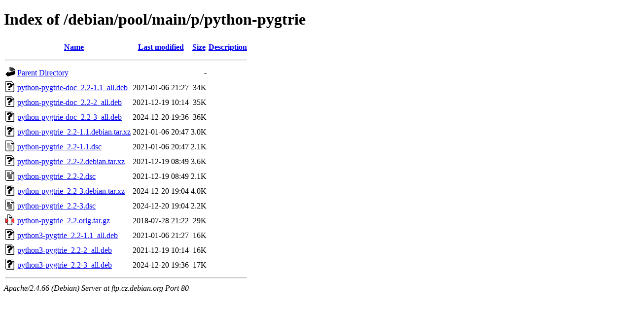

--- FILE ---
content_type: text/html;charset=UTF-8
request_url: http://ftp.cz.debian.org/debian/pool/main/p/python-pygtrie/?C=D;O=A
body_size: 755
content:
<!DOCTYPE HTML PUBLIC "-//W3C//DTD HTML 4.01//EN" "http://www.w3.org/TR/html4/strict.dtd">
<html>
 <head>
  <title>Index of /debian/pool/main/p/python-pygtrie</title>
 </head>
 <body>
<h1>Index of /debian/pool/main/p/python-pygtrie</h1>
  <table>
   <tr><th valign="top"><img src="/icons/blank.gif" alt="[ICO]"></th><th><a href="?C=N;O=A">Name</a></th><th><a href="?C=M;O=A">Last modified</a></th><th><a href="?C=S;O=A">Size</a></th><th><a href="?C=D;O=D">Description</a></th></tr>
   <tr><th colspan="5"><hr></th></tr>
<tr><td valign="top"><img src="/icons/back.gif" alt="[PARENTDIR]"></td><td><a href="/debian/pool/main/p/">Parent Directory</a></td><td>&nbsp;</td><td align="right">  - </td><td>&nbsp;</td></tr>
<tr><td valign="top"><img src="/icons/unknown.gif" alt="[   ]"></td><td><a href="python-pygtrie-doc_2.2-1.1_all.deb">python-pygtrie-doc_2.2-1.1_all.deb</a></td><td align="right">2021-01-06 21:27  </td><td align="right"> 34K</td><td>&nbsp;</td></tr>
<tr><td valign="top"><img src="/icons/unknown.gif" alt="[   ]"></td><td><a href="python-pygtrie-doc_2.2-2_all.deb">python-pygtrie-doc_2.2-2_all.deb</a></td><td align="right">2021-12-19 10:14  </td><td align="right"> 35K</td><td>&nbsp;</td></tr>
<tr><td valign="top"><img src="/icons/unknown.gif" alt="[   ]"></td><td><a href="python-pygtrie-doc_2.2-3_all.deb">python-pygtrie-doc_2.2-3_all.deb</a></td><td align="right">2024-12-20 19:36  </td><td align="right"> 36K</td><td>&nbsp;</td></tr>
<tr><td valign="top"><img src="/icons/unknown.gif" alt="[   ]"></td><td><a href="python-pygtrie_2.2-1.1.debian.tar.xz">python-pygtrie_2.2-1.1.debian.tar.xz</a></td><td align="right">2021-01-06 20:47  </td><td align="right">3.0K</td><td>&nbsp;</td></tr>
<tr><td valign="top"><img src="/icons/text.gif" alt="[TXT]"></td><td><a href="python-pygtrie_2.2-1.1.dsc">python-pygtrie_2.2-1.1.dsc</a></td><td align="right">2021-01-06 20:47  </td><td align="right">2.1K</td><td>&nbsp;</td></tr>
<tr><td valign="top"><img src="/icons/unknown.gif" alt="[   ]"></td><td><a href="python-pygtrie_2.2-2.debian.tar.xz">python-pygtrie_2.2-2.debian.tar.xz</a></td><td align="right">2021-12-19 08:49  </td><td align="right">3.6K</td><td>&nbsp;</td></tr>
<tr><td valign="top"><img src="/icons/text.gif" alt="[TXT]"></td><td><a href="python-pygtrie_2.2-2.dsc">python-pygtrie_2.2-2.dsc</a></td><td align="right">2021-12-19 08:49  </td><td align="right">2.1K</td><td>&nbsp;</td></tr>
<tr><td valign="top"><img src="/icons/unknown.gif" alt="[   ]"></td><td><a href="python-pygtrie_2.2-3.debian.tar.xz">python-pygtrie_2.2-3.debian.tar.xz</a></td><td align="right">2024-12-20 19:04  </td><td align="right">4.0K</td><td>&nbsp;</td></tr>
<tr><td valign="top"><img src="/icons/text.gif" alt="[TXT]"></td><td><a href="python-pygtrie_2.2-3.dsc">python-pygtrie_2.2-3.dsc</a></td><td align="right">2024-12-20 19:04  </td><td align="right">2.2K</td><td>&nbsp;</td></tr>
<tr><td valign="top"><img src="/icons/compressed.gif" alt="[   ]"></td><td><a href="python-pygtrie_2.2.orig.tar.gz">python-pygtrie_2.2.orig.tar.gz</a></td><td align="right">2018-07-28 21:22  </td><td align="right"> 29K</td><td>&nbsp;</td></tr>
<tr><td valign="top"><img src="/icons/unknown.gif" alt="[   ]"></td><td><a href="python3-pygtrie_2.2-1.1_all.deb">python3-pygtrie_2.2-1.1_all.deb</a></td><td align="right">2021-01-06 21:27  </td><td align="right"> 16K</td><td>&nbsp;</td></tr>
<tr><td valign="top"><img src="/icons/unknown.gif" alt="[   ]"></td><td><a href="python3-pygtrie_2.2-2_all.deb">python3-pygtrie_2.2-2_all.deb</a></td><td align="right">2021-12-19 10:14  </td><td align="right"> 16K</td><td>&nbsp;</td></tr>
<tr><td valign="top"><img src="/icons/unknown.gif" alt="[   ]"></td><td><a href="python3-pygtrie_2.2-3_all.deb">python3-pygtrie_2.2-3_all.deb</a></td><td align="right">2024-12-20 19:36  </td><td align="right"> 17K</td><td>&nbsp;</td></tr>
   <tr><th colspan="5"><hr></th></tr>
</table>
<address>Apache/2.4.66 (Debian) Server at ftp.cz.debian.org Port 80</address>
</body></html>
